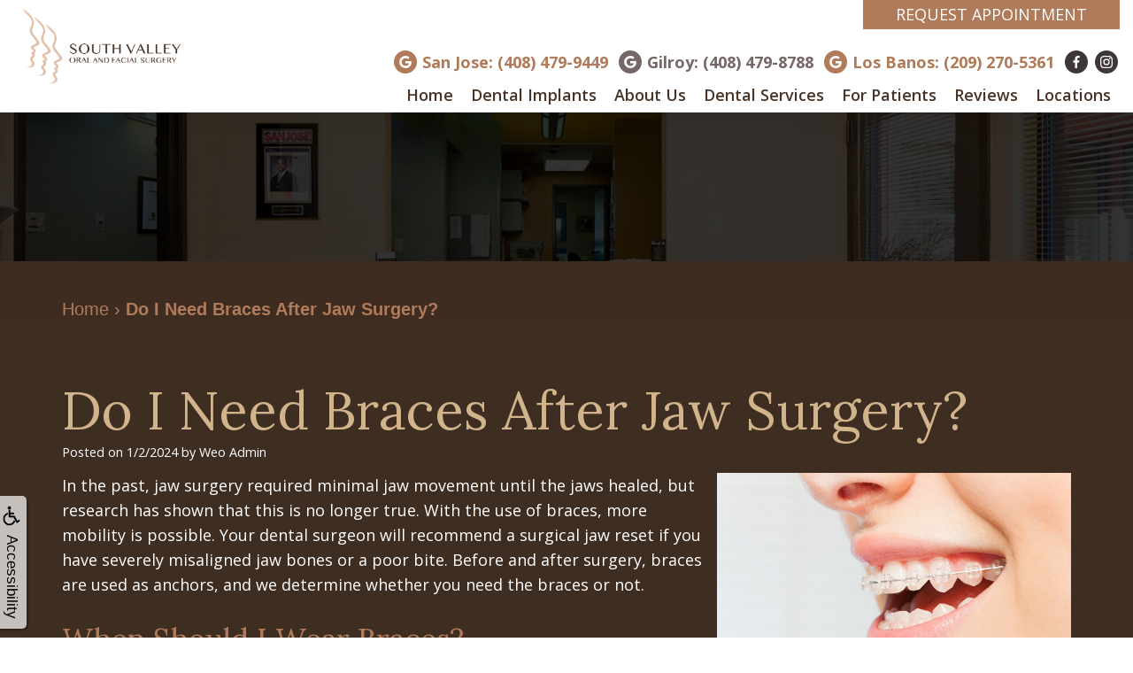

--- FILE ---
content_type: text/html
request_url: https://svofs.com/p/BLOG-109797-2024.1.2-Do-I-Need-Braces-After-Jaw-Surgery-p.asp
body_size: 54452
content:
<!DOCTYPE html>
<HTML>

<HEAD>
<TITLE>dental implants San Jose CA - Do I Need Braces After Jaw Surgery? | South Valley Oral and Facial Surgery</TITLE>
<!-- WEO WEBPAGE                                                                                        -->
<!-- //============================================================================================     -->
<!-- //Copyright (c) 2011-2026 WEO MEDIA (TouchPoint Communications LLC). All rights reserved. -->
<!-- //   UNAUTHORIZED USE IS STRICTLY PROHIBITED                                                       -->
<!-- //   FOR QUESTIONS AND APPROPRIATE LICENSING PLEASE CONTACT WEO MEDIA                              -->
<!-- //   www.weomedia.com | info@weomedia.com                                                          -->
<!-- //                                                                                                 -->
<!-- //   Some portions of code (modified and unmodified) have been included from public,               -->
<!-- //   or open source, sources. Included individual images, videos, documents,                       -->
<!-- //   scripts, embedded code, and referenced code files may have additional copyright               -->
<!-- //   holders and additional restrictions on licensing.                                             -->
<!-- //                                                                                                 -->
<!-- //	  ***** LIMITATION OF LIABILITY *****                                                           -->
<!-- //   THE SOFTWARE IS PROVIDED "AS IS", WITHOUT WARRANTY OF ANY KIND, EXPRESS OR IMPLIED,         -->
<!-- //   INCLUDING BUT NOT LIMITED TO THE WARRANTIES OF MERCHANTABILITY, FITNESS FOR A PARTICULAR      -->
<!-- //   PURPOSE AND NONINFRINGEMENT. IN NO EVENT SHALL THE AUTHORS OR COPYRIGHT HOLDERS BE            -->
<!-- //   LIABLE FOR ANY CLAIM, DAMAGES OR OTHER LIABILITY, WHETHER IN AN ACTION OF CONTRACT,           -->
<!-- //   TORT OR OTHERWISE, ARISING FROM, OUT OF OR IN CONNECTION WITH THE SOFTWARE OR THE USE         -->
<!-- //   OR OTHER DEALINGS IN THE SOFTWARE.                                                            -->
<!-- //   ***********************************                                                           -->
<!-- //============================================================================================     -->
<meta charset="UTF-8">
<meta name=viewport content="width=device-width, initial-scale=1">
<meta name="description" content="We believe your smile is a work of art; it deserves as much care and attention as any masterpiece. Give us a call in San Jose, Gilroy or Los Banos today!" >
<meta name="keywords" content="dental implants San Jose CA" >
<meta name="geo.region" content="US-CA" >
<meta name="geo.placename" content="San Jose, CA" >
<meta http-equiv="expires" content="-1" >
<meta name="revisit-after" content="7 day" >
<meta name="application-name" content="wspd" >
<script type="text/javascript" src="https://use.fontawesome.com/6310c3c023.js" ></script>
<script type="text/javascript" src="/tpn/docs/jquery-3.2.1.min.js" ></script>
<script type="text/javascript" src="https://stackpath.bootstrapcdn.com/bootstrap/3.4.1/js/bootstrap.min.js"  integrity="sha384-aJ21OjlMXNL5UyIl/XNwTMqvzeRMZH2w8c5cRVpzpU8Y5bApTppSuUkhZXN0VxHd" crossorigin="anonymous" ></script>
<link rel="stylesheet" href="https://stackpath.bootstrapcdn.com/bootstrap/3.4.1/css/bootstrap.min.css" integrity="sha384-HSMxcRTRxnN+Bdg0JdbxYKrThecOKuH5zCYotlSAcp1+c8xmyTe9GYg1l9a69psu" crossorigin="anonymous"><link rel="stylesheet" href="/tpn/docs/aos.css">


<SCRIPT src="/sys/weo-lib.js" type="text/javascript"></SCRIPT>





<link rel="stylesheet" type="text/css" href="/tpn/docs/bootstrap-tp.css">
<link rel="stylesheet" type="text/css" href="/tpn/docs/2022super.css">
<link rel="stylesheet" type="text/css" href="/webpage.css?vers=4-894-7907-20240806165420">
<link rel="stylesheet" type="text/css" href="//fonts.googleapis.com/css?family=Lora:400,700,400italic,700italic/|Open+Sans:300italic,400italic,600italic,700italic,800italic,400,300,600,700,800/">

<!-- Google Tag Manager -->
<script>(function(w,d,s,l,i){w[l]=w[l]||[];w[l].push({'gtm.start':new Date().getTime(),event:'gtm.js'});var f=d.getElementsByTagName(s)[0],j=d.createElement(s),dl=l!='dataLayer'?'&l='+l:'';j.async=true;j.src='https://www.googletagmanager.com/gtm.js?id='+i+dl;f.parentNode.insertBefore(j,f);})(window,document,'script','dataLayer','GTM-TGRN7QH');</script>
<!-- End Google Tag Manager -->
<link rel="shortcut icon" type="image/png" href="/tpn/c/C894/img/favicon.png" >
<link rel="canonical" href="https://svofs.com/p/BLOG-109797-2024.1.2-Do-I-Need-Braces-After-Jaw-Surgery-p.asp?fc=1">
</HEAD>
<BODY LEFTMARGIN="0" TOPMARGIN="0" CLASS="TPpagebody TPpage-18740">
<!-- Google Tag Manager (noscript) -->
<noscript><iframe src="https://www.googletagmanager.com/ns.html?id=GTM-TGRN7QH" height="0" width="0" style="display:none;visibility:hidden"></iframe></noscript>
<!-- End Google Tag Manager (noscript) -->

<div id="SA1"  data-ai=45861 ><script type="text/javascript" >function ZoomClick(zoomAmount){
var abt = document.getElementsByTagName("BODY")[0];	
	DebugLog('ZC: start');
	if(abt){	
		if( navigator.userAgent.indexOf("Firefox") != -1 ){
			DebugLog('ZC:FF['+zoomAmount+']');
			if(zoomAmount == 0){
				abt.style.transform = '';
				abt.style.transformOrigin = '0 0';
			}else{
				var ffsc = zoomAmount.slice(0, -1);
				ffsc = ffsc.slice(0,1) + '.' + ffsc.slice(1,ffsc.length);
				abt.style.transform = 'scale('+ffsc+')';
				abt.style.transformOrigin = '0 0';
			}
		}else{
			DebugLog('ZC:other['+zoomAmount+']');
			if(zoomAmount == 0){
				abt.style.zoom = '';
			}else{
				abt.style.zoom = zoomAmount;
			}
		}
	}
}</script><div style="position:fixed;z-index:10000;" class="TPadaBtn" ><a class="TPadaLink" href="/p/ARTICLE-45863-ADA-Accessibility-Information-p.asp"><img class="TPadaIcon" src="/tpn/gen/icn-ada-black.png" border="0" itemprop="image" alt="ADA Accessibility Information" title="ADA Accessibility Information"  width="20"  ><div class="TPadaText">Accessibility</div></a>
<br title="b11"><div class="TPzoomBtn" onclick="javascript:ZoomClick('200%')" style="font-size:1.5em">A</div><div class="TPzoomBtn" onclick="javascript:ZoomClick('150%')"style="font-size:1em">A</div>
<br title="b11"><div class="TPzoomBtn" onclick="javascript:ZoomClick(0)"style="font-size:0.6em">A</div></div><style type="text/css">.TPadaBtn{display: block !important; box-sizing:border-box; width: 60px; height:150px; top:40%; left: -30px; transition: left .5s ease; -webkit-transition: all .5s ease;background-color: rgba(255,255,255,.7); box-shadow:2px 2px 2px rgba(0,0,0,.25); padding: 10px 6px; text-align:center; border-radius: 0px 5px 5px 0px;  } .TPadaBtn:hover{left:0px; background-color:#fff;}.TPadaLink{width:24px; display:block; overflow:visible;position: absolute; right: 5px; font-family: arial,sanserif; font-size:17px; text-decoration:none;} a.TPadaLink:hover {opacity: .5;} a.TPadaLink:hover .TPadaIcon {width: 25px; margin-bottom: -5px;} .TPzoomBtn{font-weight: bold; font-family: arial,sanserif; cursor: pointer; display: inline-block; position: relative; left: -12px; top: 30px;border: 2px solid #000; border-radius: 15px; width: 20px; height: 20px; color: #000; padding: 0px; box-sizing: content-box; margin: 2px; text-align: center; line-height: 20px; background-color: #fff;}.TPzoomBtn:hover{border:2px solid #000;color:#000;}.TPzoomBtn:hover{border:2px solid #797979;color:#797979;}.TPadaText{display:block;-webkit-transform: rotate(90deg);  -moz-transform: rotate(90deg);  -ms-transform: rotate(90deg);<br title="b11">  -o-transform: rotate(90deg);  transform: rotate(90deg); position:relative; top: 10px;} a.TPadaLink .TPadaText{color: #000;}.TPseo-small{font-size: 66%;}</style></div>
<DIV class="TPBand TPtopBannerBand"><DIV class="TPbw TPBandCol TPtopBanner" ></DIV></DIV>
<DIV class="TPBand TPwebNavBand"><DIV class="TPbw TPBandCol TPwebNav" ><div id="SA3"  data-ai=150159 ><nav class="TPnavbar TPnavbar-default"><div class="TPnavbar-header"><div class="TPnavbar-brand"><a  href="/p/dental-implants-San-Jose-CA-Home-p17973.asp"  title="Home South Valley Oral and Facial Surgery San Jose, CA dental implants San Jose CA"  ><img class="TPimg-responsive" src="/tpn/c/C894/img/LGO-primary-c894.png" border="0" alt="South Valley Oral and Facial Surgery " title="South Valley Oral and Facial Surgery "  width="100%"  ></a> </div> </div><div class="TPpull-right TPtext-right"><a class="TPbtn TPbtn-default" href="/p/dental-implants-San-Jose-CA-Locations-p18744.asp"  title="Locations South Valley Oral and Facial Surgery San Jose, CA dental implants San Jose CA"  >Request Appointment</a>
<br title="b11"><a class="TPicon-color1" href="https://maps.app.goo.gl/SispUBVSydn4RtEZ9"  target="_blank"><svg id="TPsvg-icon-google" class="TPsvg" height="35" width="34.4" viewBox="0 0 34.4 35" fill="currentColor" xmlns="https://www.w3.org/2000/svg" aria-labelledby="TPsvg-icon-google-title" role="img"><title id="TPsvg-icon-google-title">Google social media icon</title><path d="M34.4 18c0 10-6.8 17-16.9 17a17.5 17.5 0 110-35 16.8 16.8 0 0111.7 4.6l-4.8 4.6c-6.2-6-17.8-1.5-17.8 8.3a11 11 0 0010.9 11c7 0 9.5-5 10-7.5h-10v-6H34a15.4 15.4 0 01.3 3z"/></svg></a> <a href="tel:(408) 479-9449" class="TPnav-phone TPstyle6">San Jose: (408) 479-9449</a> <a class="TPicon-color2" href="https://maps.app.goo.gl/XAJfNUo5iD4Rnn9m6"  target="_blank"><svg id="TPsvg-icon-google" class="TPsvg" height="35" width="34.4" viewBox="0 0 34.4 35" fill="currentColor" xmlns="https://www.w3.org/2000/svg" aria-labelledby="TPsvg-icon-google-title" role="img"><title id="TPsvg-icon-google-title">Google social media icon</title><path d="M34.4 18c0 10-6.8 17-16.9 17a17.5 17.5 0 110-35 16.8 16.8 0 0111.7 4.6l-4.8 4.6c-6.2-6-17.8-1.5-17.8 8.3a11 11 0 0010.9 11c7 0 9.5-5 10-7.5h-10v-6H34a15.4 15.4 0 01.3 3z"/></svg></a> <a href="tel:(408) 479-8788" class="TPnav-phone">Gilroy: (408) 479-8788</a> <a class="TPicon-color1" href="https://maps.app.goo.gl/tU6a51p37EZ5GST6A"  target="_blank"><svg id="TPsvg-icon-google" class="TPsvg" height="35" width="34.4" viewBox="0 0 34.4 35" fill="currentColor" xmlns="https://www.w3.org/2000/svg" aria-labelledby="TPsvg-icon-google-title" role="img"><title id="TPsvg-icon-google-title">Google social media icon</title><path d="M34.4 18c0 10-6.8 17-16.9 17a17.5 17.5 0 110-35 16.8 16.8 0 0111.7 4.6l-4.8 4.6c-6.2-6-17.8-1.5-17.8 8.3a11 11 0 0010.9 11c7 0 9.5-5 10-7.5h-10v-6H34a15.4 15.4 0 01.3 3z"/></svg></a> <a href="tel:(209) 270-5361" class="TPnav-phone TPstyle6">Los Banos: (209) 270-5361</a> <a class="TPsm" href="https://www.facebook.com/southvalleyoralfacialsurgery/"  target="_blank"><svg id="TPsvg-icon-facebook" class="TPsvg" height="35" width="18" viewBox="0 0 18 35" fill="currentColor" xmlns="https://www.w3.org/2000/svg" aria-labelledby="TPsvg-icon-facebook-title" role="img"><title id="TPsvg-icon-facebook-title">Facebook social media icon</title><path d="M5.2 35V19.4H0V13h5.3V8.2C5.3 3 8.5 0 13.3 0a42.3 42.3 0 0 1 4.8.3v5.5h-3.3c-2.6 0-3.1 1.2-3.1 3v4.3h5.8l-.8 6.2h-5V35"/></svg></a>
<a class="TPsm" href="https://www.instagram.com/southvalleyofs/"  target="_blank"><svg id="TPsvg-icon-instagram" class="TPsvg" height="35" width="35" viewBox="0 0 35 35" fill="currentColor" xmlns="https://www.w3.org/2000/svg" aria-labelledby="TPsvg-icon-instagram-title" role="img"><title id="TPsvg-icon-instagram-title">Instagram social media icon</title><path d="M17.5 8.5a9 9 0 1 0 9 9 9 9 0 0 0-9-9Zm0 14.8a5.8 5.8 0 1 1 5.8-5.8 5.8 5.8 0 0 1-5.8 5.8ZM28.9 8.2A2.1 2.1 0 1 1 27 6a2 2 0 0 1 2 2Zm6 2.1C34.7 7.5 34 5 32 3S27.5.3 24.7 0 13.2 0 10.3.1 5 1 2.9 3 .3 7.5.1 10.3 0 21.8.1 24.7 1 30 3 32.1s4.6 2.7 7.4 2.8 11.5.2 14.4 0 5.3-.8 7.3-2.8 2.7-4.6 2.9-7.4.1-11.5 0-14.4ZM31 27.8a6 6 0 0 1-3.3 3.4c-2.3.9-7.8.7-10.3.7s-8 .2-10.3-.7a6 6 0 0 1-3.3-3.3c-1-2.3-.7-7.8-.7-10.4s-.3-8 .7-10.3A6 6 0 0 1 7.2 4c2.3-1 7.8-.7 10.3-.7s8-.2 10.3.7a6 6 0 0 1 3.3 3.3c1 2.3.7 7.7.7 10.3s.3 8-.7 10.3Z"/></svg></a> </div><UL id="NB7"><li id="NVID1" ><a class="TPnav" href="/p/dental-implants-San-Jose-CA-Home-p17973.asp"  title="Home South Valley Oral and Facial Surgery San Jose, CA dental implants San Jose CA"  >Home</a>
</li><li id="NVID2" ><a class="TPnav" href="/p/oral-surgeon-San-Jose-CA-Dental-Implants-p19012.asp"  title="Dental Implants South Valley Oral and Facial Surgery San Jose, CA oral surgeon San Jose CA"  >Dental Implants</a>
<UL id="NVID2sb" ><li id="NVID2sbi1"><a class="TPnav" href="/p/oral-surgeon-San-Jose-CA-All-on-4-p19010.asp"  title="All on 4 South Valley Oral and Facial Surgery San Jose, CA oral surgeon San Jose CA"  >All on 4</a>
</li><li id="NVID2sbi2"><a class="TPnav" href="/p/oral-surgeon-San-Jose-CA-Dental-Implant-Surgery-p19038.asp"  title="Dental Implant Surgery South Valley Oral and Facial Surgery San Jose, CA oral surgeon San Jose CA"  >Dental Implant Surgery</a>
</li><li id="NVID2sbi3"><a class="TPnav" href="/p/dental-implants-San-Jose-CA-Trefoil-trade-p26952.asp"  title="Trefoil (tm) South Valley Oral and Facial Surgery San Jose, CA dental implants San Jose CA"  >Trefoil&trade;</a>
</li><li id="NVID2sbi4"><a class="TPnav" href="/p/dental-implants-San-Jose-CA-Single-Multiple-Dental-Implants-p64495.asp"  title="Single  Multiple Dental Implants South Valley Oral and Facial Surgery San Jose, CA dental implants San Jose CA"  >Single &#38; Multiple Dental Implants</a>
</li><li id="NVID2sbi5"><a class="TPnav" href="/p/dental-implants-San-Jose-CA-How-Long-Does-the-Allon4-Treatment-Concept-Last-p61618.asp"  title="How Long Does the Allon4 Treatment Concept Last South Valley Oral and Facial Surgery San Jose, CA dental implants San Jose CA"  >How Long Does the All&#8208;on&#8208;4 Treatment Concept Last&#63;</a>
</li><li id="NVID2sbi6"><a class="TPnav" href="/p/dental-implants-San-Jose-CA-Bone-Grafting-p19020.asp"  title="Bone Grafting South Valley Oral and Facial Surgery San Jose, CA dental implants San Jose CA"  >Bone Grafting</a>
</li><li id="NVID2sbi7"><a class="TPnav" href="/p/oral-surgeon-San-Jose-CA-What-are-Dental-Implants-p19013.asp"  title="What are Dental Implants South Valley Oral and Facial Surgery San Jose, CA oral surgeon San Jose CA"  >What are Dental Implants&#63;</a>
</li><li id="NVID2sbi8"><a class="TPnav" href="/p/oral-surgeon-San-Jose-CA-Are-Dental-Implants-Really-Better-p19014.asp"  title="Are Dental Implants Really Better South Valley Oral and Facial Surgery San Jose, CA oral surgeon San Jose CA"  >Are Dental Implants Really Better&#63;</a>
</li><li id="NVID2sbi9"><a class="TPnav" href="/p/oral-surgeon-San-Jose-CA-The-History-of-Dental-Implants-p19016.asp"  title="The History of Dental Implants South Valley Oral and Facial Surgery San Jose, CA oral surgeon San Jose CA"  >The History of Dental Implants</a>
</li><li id="NVID2sbi10"><a class="TPnav" href="/p/dental-implants-San-Jose-CA-Teeth-In-A-Day-p65639.asp"  title="Teeth In A Day South Valley Oral and Facial Surgery San Jose, CA dental implants San Jose CA"  >Teeth In A Day</a>
</li><li id="NVID2sbi11"><a class="TPnav" href="/p/dental-implants-San-Jose-CA-All-on-6-p65958.asp"  title="All on 6 South Valley Oral and Facial Surgery San Jose, CA dental implants San Jose CA"  >All on 6</a>
</li><li id="NVID2sbi12"><a class="TPnav" href="/p/oral-surgeon-San-Jose-CA-Zygomatic-Implants-p65959.asp"  title="Zygomatic Implants South Valley Oral and Facial Surgery San Jose, CA oral surgeon San Jose CA"  >Zygomatic Implants</a>
</li><li id="NVID2sbi13"><a class="TPnav" href="/p/oral-surgeon-San-Jose-CA-Full-Mouth-Implants-p67128.asp"  title="Full Mouth Implants South Valley Oral and Facial Surgery San Jose, CA oral surgeon San Jose CA"  >Full Mouth Implants</a>
</li></UL></li><li id="NVID3" ><a class="TPnav" href="/p/dental-implants-San-Jose-CA-About-Us-p18740.asp"  title="About Us South Valley Oral and Facial Surgery San Jose, CA dental implants San Jose CA"  >About Us</a>
<UL id="NVID3sb" ><li id="NVID3sbi1"><a class="TPnav" href="/p/dental-implants-San-Jose-CA-Joseph-McMurray-DMD-MBA-p18745.asp"  title="Joseph McMurray DMD, MBA South Valley Oral and Facial Surgery San Jose, CA dental implants San Jose CA"  >Joseph McMurray DMD, MBA</a>
</li><li id="NVID3sbi2"><a class="TPnav" href="/p/dental-implants-San-Jose-CA-Arian-Chehrehsa-DDS-p27453.asp"  title="Arian Chehrehsa DDS South Valley Oral and Facial Surgery San Jose, CA dental implants San Jose CA"  >Arian Chehrehsa DDS</a>
</li><li id="NVID3sbi3"><a class="TPnav" href="/p/dental-implants-San-Jose-CA-Charitable-Missions-p37558.asp"  title="Charitable Missions South Valley Oral and Facial Surgery San Jose, CA dental implants San Jose CA"  >Charitable Missions</a>
</li><li id="NVID3sbi4"><a class="TPnav" href="/p/dental-implants-San-Jose-CA-Meet-the-Team-p19004.asp"  title="Meet the Team South Valley Oral and Facial Surgery San Jose, CA dental implants San Jose CA"  >Meet the Team</a>
</li><li id="NVID3sbi5"><a class="TPnav" href="/p/dental-implants-San-Jose-CA-Tour-the-Office-p19005.asp"  title="Tour the Office South Valley Oral and Facial Surgery San Jose, CA dental implants San Jose CA"  >Tour the Office</a>
</li><li id="NVID3sbi6"><a class="TPnav" href="/p/dental-implants-San-Jose-CA-Dental-Technology-p19006.asp"  title="Dental Technology South Valley Oral and Facial Surgery San Jose, CA dental implants San Jose CA"  >Dental Technology</a>
</li><li id="NVID3sbi7"><a class="TPnav" href="/p/dental-implants-San-Jose-CA-Mission-p19009.asp"  title="Mission South Valley Oral and Facial Surgery San Jose, CA dental implants San Jose CA"  >Mission</a>
</li><li id="NVID3sbi8"><a class="TPnav" href="/p/dental-implants-San-Jose-CA-Dental-Videos-p25438.asp"  title="Dental Videos South Valley Oral and Facial Surgery San Jose, CA dental implants San Jose CA"  >Dental Videos</a>
</li><li id="NVID3sbi9"><a class="TPnav" href="/p/oral-surgeon-San-Jose-CA-We-Accept-MediCare-p67551.asp"  title="We Accept MediCare South Valley Oral and Facial Surgery San Jose, CA oral surgeon San Jose CA"  >We Accept MediCare</a>
</li></UL></li><li id="NVID4" ><a class="TPnav" href="/p/dental-implants-San-Jose-CA-Dental-Services-p18746.asp"  title="Dental Services South Valley Oral and Facial Surgery San Jose, CA dental implants San Jose CA"  >Dental Services</a>
<UL id="NVID4sb" ><li id="NVID4sbi1"><a class="TPnav" href="/p/dental-implants-San-Jose-CA-General-Anesthesia-Sedation-p19011.asp"  title="General Anesthesia Sedation South Valley Oral and Facial Surgery San Jose, CA dental implants San Jose CA"  >General Anesthesia Sedation</a>
</li><li id="NVID4sbi2"><a class="TPnav" href="/p/dental-implants-San-Jose-CA-Orthognathic-Jaw-Surgery-p19017.asp"  title="Orthognathic Jaw Surgery South Valley Oral and Facial Surgery San Jose, CA dental implants San Jose CA"  >Orthognathic Jaw Surgery</a>
</li><li id="NVID4sbi3"><a class="TPnav" href="/p/dental-implants-San-Jose-CA-Oral-Pathology-p19023.asp"  title="Oral Pathology South Valley Oral and Facial Surgery San Jose, CA dental implants San Jose CA"  >Oral Pathology</a>
</li><li id="NVID4sbi4"><a class="TPnav" href="/p/dental-implants-San-Jose-CA-Facial-Trauma-p19024.asp"  title="Facial Trauma South Valley Oral and Facial Surgery San Jose, CA dental implants San Jose CA"  >Facial Trauma</a>
</li><li id="NVID4sbi5"><a class="TPnav" href="/p/dental-implants-San-Jose-CA-Sleep-Apnea-p19025.asp"  title="Sleep Apnea South Valley Oral and Facial Surgery San Jose, CA dental implants San Jose CA"  >Sleep Apnea</a>
</li><li id="NVID4sbi6"><a class="TPnav" href="/p/dental-implants-San-Jose-CA-Tooth-Extraction-p19026.asp"  title="Tooth Extraction South Valley Oral and Facial Surgery San Jose, CA dental implants San Jose CA"  >Tooth Extraction</a>
</li><li id="NVID4sbi7"><a class="TPnav" href="/p/dental-implants-San-Jose-CA-Dentoalveolar-Surgery-p20977.asp"  title="Dentoalveolar Surgery South Valley Oral and Facial Surgery San Jose, CA dental implants San Jose CA"  >Dentoalveolar Surgery</a>
</li><li id="NVID4sbi8"><a class="TPnav" href="/p/dental-implants-San-Jose-CA-Cosmetic-Dentistry-p19763.asp"  title="Cosmetic Dentistry South Valley Oral and Facial Surgery San Jose, CA dental implants San Jose CA"  >Cosmetic Dentistry</a>
</li><li id="NVID4sbi9"><a class="TPnav" href="/p/dental-implants-San-Jose-CA-Multiple-Teeth-Extraction-p19040.asp"  title="Multiple Teeth Extraction South Valley Oral and Facial Surgery San Jose, CA dental implants San Jose CA"  >Multiple Teeth Extraction</a>
</li><li id="NVID4sbi10"><a class="TPnav" href="/p/dental-implants-San-Jose-CA-Wisdom-Teeth-Removal-p19041.asp"  title="Wisdom Teeth Removal South Valley Oral and Facial Surgery San Jose, CA dental implants San Jose CA"  >Wisdom Teeth Removal</a>
</li><li id="NVID4sbi11"><a class="TPnav" href="/p/dental-implants-San-Jose-CA-Impacted-Canines-p19035.asp"  title="Impacted Canines South Valley Oral and Facial Surgery San Jose, CA dental implants San Jose CA"  >Impacted Canines</a>
</li></UL></li><li id="NVID5" ><a class="TPnav" href="/p/dental-implants-San-Jose-CA-For-Patients-p19044.asp"  title="For Patients South Valley Oral and Facial Surgery San Jose, CA dental implants San Jose CA"  >For Patients</a>
<UL id="NVID5sb" ><li id="NVID5sbi1"><a class="TPnav-flex-child" href="https://mysecurepractice.com/Truform/b91dc037-b8bd-4e96-884a-4ddf56632c94/Submission/Create"  target="_blank">New Patient Forms</a>
</li><li id="NVID5sbi2"><a class="TPnav" href="/p/dental-implants-San-Jose-CA-Video-Education-Library-p19032.asp"  title="Video Education Library South Valley Oral and Facial Surgery San Jose, CA dental implants San Jose CA"  >Video Education Library</a>
</li><li id="NVID5sbi3"><a class="TPnav" href="/p/dental-implants-San-Jose-CA-Insurance-Financial-Info-p19033.asp"  title="Insurance  Financial Info South Valley Oral and Facial Surgery San Jose, CA dental implants San Jose CA"  >Insurance &#38; Financial Info</a>
</li><li id="NVID5sbi4"><a class="TPnav" href="/p/dental-implants-San-Jose-CA-Schedule-at-San-Jose-Office-p19034.asp"  title="Schedule at San Jose Office South Valley Oral and Facial Surgery San Jose, CA dental implants San Jose CA"  >Schedule at San Jose Office</a>
</li><li id="NVID5sbi5"><a class="TPnav" href="/p/dental-implants-San-Jose-CA-Schedule-at-Gilroy-Office-p19118.asp"  title="Schedule at Gilroy Office South Valley Oral and Facial Surgery San Jose, CA dental implants San Jose CA"  >Schedule at Gilroy Office</a>
</li><li id="NVID5sbi6"><a class="TPnav" href="/p/dental-implants-San-Jose-CA-Schedule-at-Los-Banos-Office-p40682.asp"  title="Schedule at Los Banos Office South Valley Oral and Facial Surgery San Jose, CA dental implants San Jose CA"  >Schedule at Los Banos Office</a>
</li><li id="NVID5sbi7"><a class="TPnav" href="/p/dental-implants-San-Jose-CA-Dental-Blog-p20248.asp"  title="Dental Blog South Valley Oral and Facial Surgery San Jose, CA dental implants San Jose CA"  >Dental Blog</a>
</li><li id="NVID5sbi8"><a class="TPnav" href="/p/dental-implants-San-Jose-CA-Patient-Registration-p28494.asp"  title="Patient Registration South Valley Oral and Facial Surgery San Jose, CA dental implants San Jose CA"  >Patient Registration</a>
</li></UL></li><li id="NVID6" ><a class="TPnav" href="/p/dental-implants-San-Jose-CA-Reviews-p18742.asp"  title="Reviews South Valley Oral and Facial Surgery San Jose, CA dental implants San Jose CA"  >Reviews</a>
</li><li id="NVID7" ><a class="TPnav" href="/p/dental-implants-San-Jose-CA-Locations-p18744.asp"  title="Locations South Valley Oral and Facial Surgery San Jose, CA dental implants San Jose CA"  >Locations</a>
<UL id="NVID7sb" ><li id="NVID7sbi1"><a class="TPnav" href="/p/dental-implants-San-Jose-CA-Gilroy-Office-p48570.asp"  title="Gilroy Office South Valley Oral and Facial Surgery San Jose, CA dental implants San Jose CA"  >Gilroy Office</a>
</li><li id="NVID7sbi2"><a class="TPnav" href="/p/dental-implants-San-Jose-CA-San-Jose-Office-p48571.asp"  title="San Jose Office South Valley Oral and Facial Surgery San Jose, CA dental implants San Jose CA"  >San Jose Office</a>
</li><li id="NVID7sbi3"><a class="TPnav" href="/p/dental-implants-San-Jose-CA-Los-Banos-Office-p48572.asp"  title="Los Banos Office South Valley Oral and Facial Surgery San Jose, CA dental implants San Jose CA"  >Los Banos Office</a>
</li></UL></li></UL></nav><div class="TPnavbar-brand-alt TPpull-left"><a  href="/p/dental-implants-San-Jose-CA-Home-p17973.asp"  title="Home South Valley Oral and Facial Surgery San Jose, CA dental implants San Jose CA"  ><img class="TPimg-responsive" src="/tpn/c/C894/img/LGO-primary-c894.png" border="0" alt="South Valley Oral and Facial Surgery " title="South Valley Oral and Facial Surgery "  width="100%"  ></a> </div><div class="TPmobile-phone TPpull-right"><a class="TPicon-color1 TPhidden-xs" href="https://maps.app.goo.gl/SispUBVSydn4RtEZ9"  target="_blank"><svg id="TPsvg-icon-google" class="TPsvg" height="35" width="34.4" viewBox="0 0 34.4 35" fill="currentColor" xmlns="https://www.w3.org/2000/svg" aria-labelledby="TPsvg-icon-google-title" role="img"><title id="TPsvg-icon-google-title">Google social media icon</title><path d="M34.4 18c0 10-6.8 17-16.9 17a17.5 17.5 0 110-35 16.8 16.8 0 0111.7 4.6l-4.8 4.6c-6.2-6-17.8-1.5-17.8 8.3a11 11 0 0010.9 11c7 0 9.5-5 10-7.5h-10v-6H34a15.4 15.4 0 01.3 3z"/></svg></a> <a href="tel:(408) 479-9449" class="TPnav-phone TPstyle6"><span class="TPhidden-xs TPhidden-sm">San Jose: (408) 479-9449 </span><span class="TPhidden-md TPhidden-lg"><svg id="TPsvg-icon-phone" version="1.1" xmlns="https://www.w3.org/2000/svg" class="TPsvg" style="fill:currentColor;" width="15px" height="15px" viewBox="0 0 512 512" aria-labelledby="TPsvg-icon-phone-title" aria-describedby="TPsvg-icon-phone-description" role="img"><title id="TPsvg-icon-phone-title">Phone icon</title> <desc id="TPsvg-icon-phone-description">Simplistic phone handset without a cord</desc><path d="M352 320c-32 32-32 64-64 64s-64-32-96-64-64-64-64-96 32-32 64-64-64-128-96-128-96 96-96 96c0 64 65.75 193.75 128 256s192 128 256 128c0 0 96-64 96-96s-96-128-128-96z"></path> </svg> San Jose</span></a> <br class="TPvisible-xs"><a class="TPicon-color2 TPhidden-xs" href="https://maps.app.goo.gl/XAJfNUo5iD4Rnn9m6"  target="_blank"><svg id="TPsvg-icon-google" class="TPsvg" height="35" width="34.4" viewBox="0 0 34.4 35" fill="currentColor" xmlns="https://www.w3.org/2000/svg" aria-labelledby="TPsvg-icon-google-title" role="img"><title id="TPsvg-icon-google-title">Google social media icon</title><path d="M34.4 18c0 10-6.8 17-16.9 17a17.5 17.5 0 110-35 16.8 16.8 0 0111.7 4.6l-4.8 4.6c-6.2-6-17.8-1.5-17.8 8.3a11 11 0 0010.9 11c7 0 9.5-5 10-7.5h-10v-6H34a15.4 15.4 0 01.3 3z"/></svg></a> <a href="tel:(408) 479-8788" class="TPnav-phone"><span class="TPhidden-sm TPhidden-xs">Gilroy: (408) 479-8788 </span><span class="TPhidden-md TPhidden-lg"><svg id="TPsvg-icon-phone" version="1.1" xmlns="https://www.w3.org/2000/svg" class="TPsvg" style="fill:currentColor;" width="15px" height="15px" viewBox="0 0 512 512" aria-labelledby="TPsvg-icon-phone-title" aria-describedby="TPsvg-icon-phone-description" role="img"><title id="TPsvg-icon-phone-title">Phone icon</title> <desc id="TPsvg-icon-phone-description">Simplistic phone handset without a cord</desc><path d="M352 320c-32 32-32 64-64 64s-64-32-96-64-64-64-64-96 32-32 64-64-64-128-96-128-96 96-96 96c0 64 65.75 193.75 128 256s192 128 256 128c0 0 96-64 96-96s-96-128-128-96z"></path> </svg> Gilroy</span></a> <br class="TPvisible-xs"><a class="TPicon-color1 TPhidden-xs" href="https://maps.app.goo.gl/tU6a51p37EZ5GST6A"  target="_blank"><svg id="TPsvg-icon-google" class="TPsvg" height="35" width="34.4" viewBox="0 0 34.4 35" fill="currentColor" xmlns="https://www.w3.org/2000/svg" aria-labelledby="TPsvg-icon-google-title" role="img"><title id="TPsvg-icon-google-title">Google social media icon</title><path d="M34.4 18c0 10-6.8 17-16.9 17a17.5 17.5 0 110-35 16.8 16.8 0 0111.7 4.6l-4.8 4.6c-6.2-6-17.8-1.5-17.8 8.3a11 11 0 0010.9 11c7 0 9.5-5 10-7.5h-10v-6H34a15.4 15.4 0 01.3 3z"/></svg></a> <a href="tel:(209) 270-5361" class="TPnav-phone TPstyle6"><span class="TPhidden-sm TPhidden-xs">Los Banos: (209) 270-5361 </span><span class="TPhidden-md TPhidden-lg"><svg id="TPsvg-icon-phone" version="1.1" xmlns="https://www.w3.org/2000/svg" class="TPsvg" style="fill:currentColor;" width="15px" height="15px" viewBox="0 0 512 512" aria-labelledby="TPsvg-icon-phone-title" aria-describedby="TPsvg-icon-phone-description" role="img"><title id="TPsvg-icon-phone-title">Phone icon</title> <desc id="TPsvg-icon-phone-description">Simplistic phone handset without a cord</desc><path d="M352 320c-32 32-32 64-64 64s-64-32-96-64-64-64-64-96 32-32 64-64-64-128-96-128-96 96-96 96c0 64 65.75 193.75 128 256s192 128 256 128c0 0 96-64 96-96s-96-128-128-96z"></path> </svg> Los Banos</span></a>
</div><div class="TPnavbar-mobile TProw"><div id="MenuDiv1Click" class="TPmb TPmb1Btn TPmenuBtn" onclick="javascript:AnimateDivUpDownEx('MenuDiv1',0,0,0,500);stopBubbles(event);"><div class="TPpull-right"><span class="icon-bar"></span><span class="icon-bar"></span><span class="icon-bar"></span></div></div><div id="MenuDiv1" style="left:0;top:0;width:1px;height:0;padding:0;overflow:hidden;"  onclick="javascript:AnimateDivUpDownEx('MenuDiv1',0,0,0,500);" ><div id="MenuDiv1Child" class="TPmb TPmb1Box TPmenuBox"><UL id="NB1" class="TPmb TPmb1List TPmenuList"><li id="NVID1" ><a class="TPmb TPmb1Link TPmenuLink" href="/p/dental-implants-San-Jose-CA-Home-p17973.asp"  title="Home South Valley Oral and Facial Surgery San Jose, CA dental implants San Jose CA"  >Home</a>
</li><li id="NVID2" ><a class="TPmb TPmb1Link TPmenuLink" href="/p/oral-surgeon-San-Jose-CA-Dental-Implants-p19012.asp"  title="Dental Implants South Valley Oral and Facial Surgery San Jose, CA oral surgeon San Jose CA"  >Dental Implants</a>
<div id="TPsbm-1Click" class="TPmbSub TPmbSubBtn TPmb1SubBtn TPmenuSubBtn" onclick="javascript:AnimateDivUpDownEx('TPsbm-1',0,0,0,500);stopBubbles(event);">&nbsp;</div><div id="TPsbm-1" style="left:0;top:0;width:1px;height:0;padding:0;overflow:hidden;"  onclick="javascript:AnimateDivUpDownEx('TPsbm-1',0,0,0,500);" ><div id="TPsbm-1Child" class="TPmbSub TPmb1SubBox TPmenuSubBox"><UL id="NB2" class="TPmbSub TPmb1SubList TPmenuSubList"><li id="NVID1" ><a class="TPmbSub TPmb1SubLink TPmenuSubLink" href="/p/oral-surgeon-San-Jose-CA-All-on-4-p19010.asp"  title="All on 4 South Valley Oral and Facial Surgery San Jose, CA oral surgeon San Jose CA"  >All on 4</a>
</li><li id="NVID2" ><a class="TPmbSub TPmb1SubLink TPmenuSubLink" href="/p/oral-surgeon-San-Jose-CA-Dental-Implant-Surgery-p19038.asp"  title="Dental Implant Surgery South Valley Oral and Facial Surgery San Jose, CA oral surgeon San Jose CA"  >Dental Implant Surgery</a>
</li><li id="NVID3" ><a class="TPmbSub TPmb1SubLink TPmenuSubLink" href="/p/dental-implants-San-Jose-CA-Trefoil-trade-p26952.asp"  title="Trefoil (tm) South Valley Oral and Facial Surgery San Jose, CA dental implants San Jose CA"  >Trefoil&trade;</a>
</li><li id="NVID4" ><a class="TPmbSub TPmb1SubLink TPmenuSubLink" href="/p/dental-implants-San-Jose-CA-Single-Multiple-Dental-Implants-p64495.asp"  title="Single  Multiple Dental Implants South Valley Oral and Facial Surgery San Jose, CA dental implants San Jose CA"  >Single &#38; Multiple Dental Implants</a>
</li><li id="NVID5" ><a class="TPmbSub TPmb1SubLink TPmenuSubLink" href="/p/dental-implants-San-Jose-CA-How-Long-Does-the-Allon4-Treatment-Concept-Last-p61618.asp"  title="How Long Does the Allon4 Treatment Concept Last South Valley Oral and Facial Surgery San Jose, CA dental implants San Jose CA"  >How Long Does the All&#8208;on&#8208;4 Treatment Concept Last&#63;</a>
</li><li id="NVID6" ><a class="TPmbSub TPmb1SubLink TPmenuSubLink" href="/p/dental-implants-San-Jose-CA-Bone-Grafting-p19020.asp"  title="Bone Grafting South Valley Oral and Facial Surgery San Jose, CA dental implants San Jose CA"  >Bone Grafting</a>
</li><li id="NVID7" ><a class="TPmbSub TPmb1SubLink TPmenuSubLink" href="/p/oral-surgeon-San-Jose-CA-What-are-Dental-Implants-p19013.asp"  title="What are Dental Implants South Valley Oral and Facial Surgery San Jose, CA oral surgeon San Jose CA"  >What are Dental Implants&#63;</a>
</li><li id="NVID8" ><a class="TPmbSub TPmb1SubLink TPmenuSubLink" href="/p/oral-surgeon-San-Jose-CA-Are-Dental-Implants-Really-Better-p19014.asp"  title="Are Dental Implants Really Better South Valley Oral and Facial Surgery San Jose, CA oral surgeon San Jose CA"  >Are Dental Implants Really Better&#63;</a>
</li><li id="NVID9" ><a class="TPmbSub TPmb1SubLink TPmenuSubLink" href="/p/oral-surgeon-San-Jose-CA-The-History-of-Dental-Implants-p19016.asp"  title="The History of Dental Implants South Valley Oral and Facial Surgery San Jose, CA oral surgeon San Jose CA"  >The History of Dental Implants</a>
</li><li id="NVID10" ><a class="TPmbSub TPmb1SubLink TPmenuSubLink" href="/p/dental-implants-San-Jose-CA-Teeth-In-A-Day-p65639.asp"  title="Teeth In A Day South Valley Oral and Facial Surgery San Jose, CA dental implants San Jose CA"  >Teeth In A Day</a>
</li><li id="NVID11" ><a class="TPmbSub TPmb1SubLink TPmenuSubLink" href="/p/dental-implants-San-Jose-CA-All-on-6-p65958.asp"  title="All on 6 South Valley Oral and Facial Surgery San Jose, CA dental implants San Jose CA"  >All on 6</a>
</li><li id="NVID12" ><a class="TPmbSub TPmb1SubLink TPmenuSubLink" href="/p/oral-surgeon-San-Jose-CA-Zygomatic-Implants-p65959.asp"  title="Zygomatic Implants South Valley Oral and Facial Surgery San Jose, CA oral surgeon San Jose CA"  >Zygomatic Implants</a>
</li><li id="NVID13" ><a class="TPmbSub TPmb1SubLink TPmenuSubLink" href="/p/oral-surgeon-San-Jose-CA-Full-Mouth-Implants-p67128.asp"  title="Full Mouth Implants South Valley Oral and Facial Surgery San Jose, CA oral surgeon San Jose CA"  >Full Mouth Implants</a>
</li></UL></div></div>
</li><li id="NVID3" ><a class="TPmb TPmb1Link TPmenuLink" href="/p/dental-implants-San-Jose-CA-About-Us-p18740.asp"  title="About Us South Valley Oral and Facial Surgery San Jose, CA dental implants San Jose CA"  >About Us</a>
<div id="TPsbm-2Click" class="TPmbSub TPmbSubBtn TPmb1SubBtn TPmenuSubBtn" onclick="javascript:AnimateDivUpDownEx('TPsbm-2',0,0,0,500);stopBubbles(event);">&nbsp;</div><div id="TPsbm-2" style="left:0;top:0;width:1px;height:0;padding:0;overflow:hidden;"  onclick="javascript:AnimateDivUpDownEx('TPsbm-2',0,0,0,500);" ><div id="TPsbm-2Child" class="TPmbSub TPmb1SubBox TPmenuSubBox"><UL id="NB3" class="TPmbSub TPmb1SubList TPmenuSubList"><li id="NVID1" ><a class="TPmbSub TPmb1SubLink TPmenuSubLink" href="/p/dental-implants-San-Jose-CA-Joseph-McMurray-DMD-MBA-p18745.asp"  title="Joseph McMurray DMD, MBA South Valley Oral and Facial Surgery San Jose, CA dental implants San Jose CA"  >Joseph McMurray DMD, MBA</a>
</li><li id="NVID2" ><a class="TPmbSub TPmb1SubLink TPmenuSubLink" href="/p/dental-implants-San-Jose-CA-Arian-Chehrehsa-DDS-p27453.asp"  title="Arian Chehrehsa DDS South Valley Oral and Facial Surgery San Jose, CA dental implants San Jose CA"  >Arian Chehrehsa DDS</a>
</li><li id="NVID3" ><a class="TPmbSub TPmb1SubLink TPmenuSubLink" href="/p/dental-implants-San-Jose-CA-Charitable-Missions-p37558.asp"  title="Charitable Missions South Valley Oral and Facial Surgery San Jose, CA dental implants San Jose CA"  >Charitable Missions</a>
</li><li id="NVID4" ><a class="TPmbSub TPmb1SubLink TPmenuSubLink" href="/p/dental-implants-San-Jose-CA-Meet-the-Team-p19004.asp"  title="Meet the Team South Valley Oral and Facial Surgery San Jose, CA dental implants San Jose CA"  >Meet the Team</a>
</li><li id="NVID5" ><a class="TPmbSub TPmb1SubLink TPmenuSubLink" href="/p/dental-implants-San-Jose-CA-Tour-the-Office-p19005.asp"  title="Tour the Office South Valley Oral and Facial Surgery San Jose, CA dental implants San Jose CA"  >Tour the Office</a>
</li><li id="NVID6" ><a class="TPmbSub TPmb1SubLink TPmenuSubLink" href="/p/dental-implants-San-Jose-CA-Dental-Technology-p19006.asp"  title="Dental Technology South Valley Oral and Facial Surgery San Jose, CA dental implants San Jose CA"  >Dental Technology</a>
</li><li id="NVID7" ><a class="TPmbSub TPmb1SubLink TPmenuSubLink" href="/p/dental-implants-San-Jose-CA-Mission-p19009.asp"  title="Mission South Valley Oral and Facial Surgery San Jose, CA dental implants San Jose CA"  >Mission</a>
</li><li id="NVID8" ><a class="TPmbSub TPmb1SubLink TPmenuSubLink" href="/p/dental-implants-San-Jose-CA-Dental-Videos-p25438.asp"  title="Dental Videos South Valley Oral and Facial Surgery San Jose, CA dental implants San Jose CA"  >Dental Videos</a>
</li><li id="NVID9" ><a class="TPmbSub TPmb1SubLink TPmenuSubLink" href="/p/oral-surgeon-San-Jose-CA-We-Accept-MediCare-p67551.asp"  title="We Accept MediCare South Valley Oral and Facial Surgery San Jose, CA oral surgeon San Jose CA"  >We Accept MediCare</a>
</li></UL></div></div>
</li><li id="NVID4" ><a class="TPmb TPmb1Link TPmenuLink" href="/p/dental-implants-San-Jose-CA-Dental-Services-p18746.asp"  title="Dental Services South Valley Oral and Facial Surgery San Jose, CA dental implants San Jose CA"  >Dental Services</a>
<div id="TPsbm-3Click" class="TPmbSub TPmbSubBtn TPmb1SubBtn TPmenuSubBtn" onclick="javascript:AnimateDivUpDownEx('TPsbm-3',0,0,0,500);stopBubbles(event);">&nbsp;</div><div id="TPsbm-3" style="left:0;top:0;width:1px;height:0;padding:0;overflow:hidden;"  onclick="javascript:AnimateDivUpDownEx('TPsbm-3',0,0,0,500);" ><div id="TPsbm-3Child" class="TPmbSub TPmb1SubBox TPmenuSubBox"><UL id="NB4" class="TPmbSub TPmb1SubList TPmenuSubList"><li id="NVID1" ><a class="TPmbSub TPmb1SubLink TPmenuSubLink" href="/p/dental-implants-San-Jose-CA-General-Anesthesia-Sedation-p19011.asp"  title="General Anesthesia Sedation South Valley Oral and Facial Surgery San Jose, CA dental implants San Jose CA"  >General Anesthesia Sedation</a>
</li><li id="NVID2" ><a class="TPmbSub TPmb1SubLink TPmenuSubLink" href="/p/dental-implants-San-Jose-CA-Orthognathic-Jaw-Surgery-p19017.asp"  title="Orthognathic Jaw Surgery South Valley Oral and Facial Surgery San Jose, CA dental implants San Jose CA"  >Orthognathic Jaw Surgery</a>
</li><li id="NVID3" ><a class="TPmbSub TPmb1SubLink TPmenuSubLink" href="/p/dental-implants-San-Jose-CA-Oral-Pathology-p19023.asp"  title="Oral Pathology South Valley Oral and Facial Surgery San Jose, CA dental implants San Jose CA"  >Oral Pathology</a>
</li><li id="NVID4" ><a class="TPmbSub TPmb1SubLink TPmenuSubLink" href="/p/dental-implants-San-Jose-CA-Facial-Trauma-p19024.asp"  title="Facial Trauma South Valley Oral and Facial Surgery San Jose, CA dental implants San Jose CA"  >Facial Trauma</a>
</li><li id="NVID5" ><a class="TPmbSub TPmb1SubLink TPmenuSubLink" href="/p/dental-implants-San-Jose-CA-Sleep-Apnea-p19025.asp"  title="Sleep Apnea South Valley Oral and Facial Surgery San Jose, CA dental implants San Jose CA"  >Sleep Apnea</a>
</li><li id="NVID6" ><a class="TPmbSub TPmb1SubLink TPmenuSubLink" href="/p/dental-implants-San-Jose-CA-Tooth-Extraction-p19026.asp"  title="Tooth Extraction South Valley Oral and Facial Surgery San Jose, CA dental implants San Jose CA"  >Tooth Extraction</a>
</li><li id="NVID7" ><a class="TPmbSub TPmb1SubLink TPmenuSubLink" href="/p/dental-implants-San-Jose-CA-Dentoalveolar-Surgery-p20977.asp"  title="Dentoalveolar Surgery South Valley Oral and Facial Surgery San Jose, CA dental implants San Jose CA"  >Dentoalveolar Surgery</a>
</li><li id="NVID8" ><a class="TPmbSub TPmb1SubLink TPmenuSubLink" href="/p/dental-implants-San-Jose-CA-Cosmetic-Dentistry-p19763.asp"  title="Cosmetic Dentistry South Valley Oral and Facial Surgery San Jose, CA dental implants San Jose CA"  >Cosmetic Dentistry</a>
</li><li id="NVID9" ><a class="TPmbSub TPmb1SubLink TPmenuSubLink" href="/p/dental-implants-San-Jose-CA-Multiple-Teeth-Extraction-p19040.asp"  title="Multiple Teeth Extraction South Valley Oral and Facial Surgery San Jose, CA dental implants San Jose CA"  >Multiple Teeth Extraction</a>
</li><li id="NVID10" ><a class="TPmbSub TPmb1SubLink TPmenuSubLink" href="/p/dental-implants-San-Jose-CA-Wisdom-Teeth-Removal-p19041.asp"  title="Wisdom Teeth Removal South Valley Oral and Facial Surgery San Jose, CA dental implants San Jose CA"  >Wisdom Teeth Removal</a>
</li><li id="NVID11" ><a class="TPmbSub TPmb1SubLink TPmenuSubLink" href="/p/dental-implants-San-Jose-CA-Impacted-Canines-p19035.asp"  title="Impacted Canines South Valley Oral and Facial Surgery San Jose, CA dental implants San Jose CA"  >Impacted Canines</a>
</li></UL></div></div>
</li><li id="NVID5" ><a class="TPmb TPmb1Link TPmenuLink" href="/p/dental-implants-San-Jose-CA-For-Patients-p19044.asp"  title="For Patients South Valley Oral and Facial Surgery San Jose, CA dental implants San Jose CA"  >For Patients</a>
<div id="TPsbm-4Click" class="TPmbSub TPmbSubBtn TPmb1SubBtn TPmenuSubBtn" onclick="javascript:AnimateDivUpDownEx('TPsbm-4',0,0,0,500);stopBubbles(event);">&nbsp;</div><div id="TPsbm-4" style="left:0;top:0;width:1px;height:0;padding:0;overflow:hidden;"  onclick="javascript:AnimateDivUpDownEx('TPsbm-4',0,0,0,500);" ><div id="TPsbm-4Child" class="TPmbSub TPmb1SubBox TPmenuSubBox"><UL id="NB5" class="TPmbSub TPmb1SubList TPmenuSubList"><li id="NVID1" ><a class="TPnav-flex-child" href="https://mysecurepractice.com/Truform/b91dc037-b8bd-4e96-884a-4ddf56632c94/Submission/Create"  target="_blank">New Patient Forms</a>
</li><li id="NVID2" ><a class="TPmbSub TPmb1SubLink TPmenuSubLink" href="/p/dental-implants-San-Jose-CA-Video-Education-Library-p19032.asp"  title="Video Education Library South Valley Oral and Facial Surgery San Jose, CA dental implants San Jose CA"  >Video Education Library</a>
</li><li id="NVID3" ><a class="TPmbSub TPmb1SubLink TPmenuSubLink" href="/p/dental-implants-San-Jose-CA-Insurance-Financial-Info-p19033.asp"  title="Insurance  Financial Info South Valley Oral and Facial Surgery San Jose, CA dental implants San Jose CA"  >Insurance &#38; Financial Info</a>
</li><li id="NVID4" ><a class="TPmbSub TPmb1SubLink TPmenuSubLink" href="/p/dental-implants-San-Jose-CA-Schedule-at-San-Jose-Office-p19034.asp"  title="Schedule at San Jose Office South Valley Oral and Facial Surgery San Jose, CA dental implants San Jose CA"  >Schedule at San Jose Office</a>
</li><li id="NVID5" ><a class="TPmbSub TPmb1SubLink TPmenuSubLink" href="/p/dental-implants-San-Jose-CA-Schedule-at-Gilroy-Office-p19118.asp"  title="Schedule at Gilroy Office South Valley Oral and Facial Surgery San Jose, CA dental implants San Jose CA"  >Schedule at Gilroy Office</a>
</li><li id="NVID6" ><a class="TPmbSub TPmb1SubLink TPmenuSubLink" href="/p/dental-implants-San-Jose-CA-Schedule-at-Los-Banos-Office-p40682.asp"  title="Schedule at Los Banos Office South Valley Oral and Facial Surgery San Jose, CA dental implants San Jose CA"  >Schedule at Los Banos Office</a>
</li><li id="NVID7" ><a class="TPmbSub TPmb1SubLink TPmenuSubLink" href="/p/dental-implants-San-Jose-CA-Dental-Blog-p20248.asp"  title="Dental Blog South Valley Oral and Facial Surgery San Jose, CA dental implants San Jose CA"  >Dental Blog</a>
</li><li id="NVID8" ><a class="TPmbSub TPmb1SubLink TPmenuSubLink" href="/p/dental-implants-San-Jose-CA-Patient-Registration-p28494.asp"  title="Patient Registration South Valley Oral and Facial Surgery San Jose, CA dental implants San Jose CA"  >Patient Registration</a>
</li></UL></div></div>
</li><li id="NVID6" ><a class="TPmb TPmb1Link TPmenuLink" href="/p/dental-implants-San-Jose-CA-Reviews-p18742.asp"  title="Reviews South Valley Oral and Facial Surgery San Jose, CA dental implants San Jose CA"  >Reviews</a>
</li><li id="NVID7" ><a class="TPmb TPmb1Link TPmenuLink" href="/p/dental-implants-San-Jose-CA-Locations-p18744.asp"  title="Locations South Valley Oral and Facial Surgery San Jose, CA dental implants San Jose CA"  >Locations</a>
<div id="TPsbm-5Click" class="TPmbSub TPmbSubBtn TPmb1SubBtn TPmenuSubBtn" onclick="javascript:AnimateDivUpDownEx('TPsbm-5',0,0,0,500);stopBubbles(event);">&nbsp;</div><div id="TPsbm-5" style="left:0;top:0;width:1px;height:0;padding:0;overflow:hidden;"  onclick="javascript:AnimateDivUpDownEx('TPsbm-5',0,0,0,500);" ><div id="TPsbm-5Child" class="TPmbSub TPmb1SubBox TPmenuSubBox"><UL id="NB6" class="TPmbSub TPmb1SubList TPmenuSubList"><li id="NVID1" ><a class="TPmbSub TPmb1SubLink TPmenuSubLink" href="/p/dental-implants-San-Jose-CA-Gilroy-Office-p48570.asp"  title="Gilroy Office South Valley Oral and Facial Surgery San Jose, CA dental implants San Jose CA"  >Gilroy Office</a>
</li><li id="NVID2" ><a class="TPmbSub TPmb1SubLink TPmenuSubLink" href="/p/dental-implants-San-Jose-CA-San-Jose-Office-p48571.asp"  title="San Jose Office South Valley Oral and Facial Surgery San Jose, CA dental implants San Jose CA"  >San Jose Office</a>
</li><li id="NVID3" ><a class="TPmbSub TPmb1SubLink TPmenuSubLink" href="/p/dental-implants-San-Jose-CA-Los-Banos-Office-p48572.asp"  title="Los Banos Office South Valley Oral and Facial Surgery San Jose, CA dental implants San Jose CA"  >Los Banos Office</a>
</li></UL></div></div>
</li></UL></div></div>
 </div></div></DIV></DIV>
<DIV class="TPBand TPaniBannerBand" ><DIV class="TPbw TPBandCol TPaniBanner TPanibannerAREA" style="width:100%;"><table data-ai=64570   width="100%"  class="TPartBox" border="0" cellspacing="0" cellpadding="0"><tr valign="top"><td  class="TParticle"></td>
</tr>
</table>

</DIV></DIV>
<DIV class="TPBand TPsiteArt4Band"  style="display:none" ><DIV class="TPbw TPBandCol TPsiteArt4Col" ></DIV></DIV>
<div class="TPBand TPbcBand"><div class="TPbw TPBandCol"><span class="TPbcNav" itemscope itemtype="https://schema.org/BreadcrumbList" aria-label="breadcrumbs" role="navigation"><span class="TPbcNavItem" itemprop="itemListElement" itemscope itemtype="https://schema.org/ListItem"> <a href="/p/dental-implants-San-Jose-CA-Home-p17973.asp" itemprop="item"><span itemprop="name">Home</span></a>
<meta itemprop="position" content="1"/> </span> <span class="TPbcNavSep">&#8250;</span> <span class="TPbcNavItem" itemprop="itemListElement" itemscope itemtype="https://schema.org/ListItem"> <a href="https://svofs.com/p/BLOG-109797-2024.1.2-Do-I-Need-Braces-After-Jaw-Surgery-p.asp?fc=1" itemprop="item" aria-current="page"><span itemprop="name">Do I Need Braces After Jaw Surgery?</span></a>
<meta itemprop="position" content="2"/> </span></span></div></div><DIV class="TPBand TPartBoxBand TPart1Band" ><DIV class="TPbw TPBandCol TPart1Col" ><table data-ai=0   width="100%"  class="TPartBox TPartBox1" border="0" cellspacing="0" cellpadding="0"><tr valign="top"><td  ID="ArtID1"  class="TParticle"><span class="TPtitle"><H1 class="H1">Do I Need Braces After Jaw Surgery?</H1></span>
<br><table data-ai=145540   width="100%"  class="TPartBox" border="0" cellspacing="0" cellpadding="0"><tr valign="top"><td class="TParticle"><div class="TParticle TPblogPostLine">Posted on 1/2/2024 by Weo Admin</div></td>
</tr>
<tr valign="top"><td  class="TParticle"><img class="TPimg-responsive TPimgRight" src="/tpn/gen/201901-ORTHO-whiten-teeth-braces-918796064.jpg" border="0" itemprop="image" alt="A close up of a smile with braces" title="A close up of a smile with braces"  width="400"   align="right" >In the past, jaw surgery required minimal jaw movement until the jaws healed, but research has shown that this is no longer true. With the use of braces, more mobility is possible. Your dental surgeon will recommend a surgical jaw reset if you have severely misaligned jaw bones or a poor bite. Before and after surgery, braces are used as anchors, and we determine whether you need the braces or not. <br title="b11">
<br title="b11"><H2 class="H2" >When Should I Wear Braces?</H2>
<br title="b11">Most jaw surgery patients will wear braces before and after jaw surgery. Before surgery, your surgeon will want to establish how much of the misalignment is there and will use braces to align your teeth. Once the teeth are in the best position, they can properly place the jaws. During the surgery, your surgeon will maintain your jaw by attaching elastic bands to the braces and, afterward, put the braces back in position until the jaw heals. A successful surgery with a healed jaw implies the teeth are in the perfect place in the mouth. Upon removal of the braces, you will wear a retainer to keep your teeth in their new position, similar to a patient who had braces without surgery. <br title="b11">
<br title="b11"><H2 class="H2" >How Long After Surgery Will the Braces Come Off?</H2>
<br title="b11">Your dental surgeon will recommend a treatment timing and plan, including the duration for which you will wear braces after surgery. While the whole orthodontic process will take up to two years for complete healing, you will need the braces for up to nine months after surgery for full recovery. During this time, the braces will correct minor issues post-surgery before fitting you for a retainer. <br title="b11">
<br title="b11"><H2 class="H2" >Bottom Line</H2>
<br title="b11">Braces are crucial in correcting your teeth alignment before and after surgery, and your dental surgeon will help you establish how long you will wear them. Schedule an appointment with us to learn more about braces before and after jaw surgery.<br title="b11">
<br title="b11"></td>
</tr>
</table>

</td>
</tr>
</table>

</DIV></DIV>
<DIV class="TPBand TPsiteArt5Band"  style="display:none" ><DIV class="TPbw TPBandCol TPsiteArt5Col" ></DIV></DIV>
<DIV class="TPBand TPartBoxBand TPart2Band"  style="display:none" ><DIV class="TPbw TPBandCol TPart2Col" ></DIV></DIV>
<DIV class="TPBand TPsiteArt6Band"  style="display:none" ><DIV class="TPbw TPBandCol TPsiteArt6Col" ></DIV></DIV>
<DIV class="TPBand TPartBoxBand TPart3Band"  style="display:none" ><DIV class="TPbw TPBandCol TPart3Col" ></DIV></DIV>
<DIV class="TPBand TPsiteArt7Band"  style="display:none" ><DIV class="TPbw TPBandCol TPsiteArt7Col" ></DIV></DIV>
<DIV class="TPBand TPartBoxBand TPart4Band"  style="display:none" ><DIV class="TPbw TPBandCol TPart4Col" ></DIV></DIV>
<DIV class="TPBand TPsiteArt8Band"  style="display:none" ><DIV class="TPbw TPBandCol TPsiteArt8Col" ></DIV></DIV>
<DIV class="TPBand TPartBoxBand TPart5Band"  style="display:none" ><DIV class="TPbw TPBandCol TPart5Col" ></DIV></DIV>
<DIV class="TPBand TPsiteArt9Band"  style="display:none" ><DIV class="TPbw TPBandCol TPsiteArt8Col" ></DIV></DIV>
<DIV class="TPBand TPbotBannerBand"><DIV class="TPbw TPBandCol TPbotBanner" ></DIV></DIV>
<DIV class="TPBand TPsiteArt1Band"  style="display:none" ><DIV class="TPbw TPBandCol " ></DIV></DIV>
<DIV class="TPBand TPcontactBand"><DIV class="TPbw TPBandCol TPcontactCol" ><table data-ai=150161   width="100%"  class="TPartBox" border="0" cellspacing="0" cellpadding="0"><tr valign="top"><td  class="TParticle"><div class="TProw"><div class="TPcol-md-8"><div data-aos="fade-up" data-aos-duration="800" data-aos-delay="200" ><img class="TPimg-responsive" src="/tpn/c/C894/img/LGO-primary-c894.png" border="0" itemprop="image" alt="Logo for South Valley Oral and Facial Surgery " title="Logo for South Valley Oral and Facial Surgery "  width="400"  > </div>
<br title="b11">
<br title="b11"><div class="TProw"><div class="TPcol-md-6 TPstyle1"><H2 class="TPstyle2 TPstyle4">Phone</H2>
<br title="b11">San Jose: <a href="tel:(408) 479-9449" class="TPstyle1">(408) 479-9449</a>
<br title="b11">Gilroy: <a href="tel:(408) 479-8788" class="TPstyle1">(408) 479-8788</a>
<br title="b11">Los Banos: <a href="tel:(209) 270-5361" class="TPstyle1">(209) 270-5361</a>
<br title="b11">
<br title="b11"><H2 class="TPstyle2 TPstyle4">Hours</H2>
<br title="b11">Mon - Fri: 7:30am - 5:00pm<br title="b11">Saturday:  Closed<br title="b11">Sunday: Closed</div><div class="TPcol-md-6"><div data-aos="fade-up" data-aos-duration="800" data-aos-delay="400" ><a class="TPbtn TPbtn-primary TPbtn-block" href="https://mysecurepractice.com/Truform/b91dc037-b8bd-4e96-884a-4ddf56632c94/Submission/Create"  target="_blank">New Patient Forms</a> </div>
<br title="b11"><div data-aos="fade-up" data-aos-duration="800" data-aos-delay="600" ><a class="TPbtn TPbtn-primary TPbtn-block" href="/p/dental-implants-San-Jose-CA-Locations-p18744.asp"  title="Locations South Valley Oral and Facial Surgery San Jose, CA dental implants San Jose CA"  >Schedule Appointment</a> </div>
<br title="b11"><div data-aos="fade-up" data-aos-duration="800" data-aos-delay="800" ><a class="TPbtn TPbtn-primary TPbtn-block" href="/p/dental-implants-San-Jose-CA-Dental-Videos-p25438.asp"  title="Dental Videos South Valley Oral and Facial Surgery San Jose, CA dental implants San Jose CA"  >Dental Videos</a> </div> </div> </div> </div> </div></td>
</tr>
</table>
</DIV></DIV>
<DIV class="TPBand TPcopyrightbackgroundBand" ><DIV class="TPbw TPBandCol TPcopyrightCol TPcopyrightbackground" ><div class="TPcopyrightBox"><div class="TPcopyright">Copyright &copy; 2016-2026 <a href='https://svofs.com' class='TPcopyright' target='_blank'>South Valley Oral and Facial Surgery</a> and <a href='https://weomedia.com' class='TPcopyright' target='_blank'>WEO Media - Dental Marketing</a> (Touchpoint Communications LLC). All rights reserved.&nbsp; <a class="TPcopyright" href="/p/Sitemap-p.asp" >Sitemap</a>
<div id="RelatedTermsBox" class="TPRelatedTerms" ><span  style="font-size:8px" >Oral Surgeon Gilroy • About South Valley Oral & Facial Surgery<br>We believe your smile is a work of art; it deserves as much care and attention as any masterpiece. Give us a call in San Jose, Gilroy or Los Banos today!<br>South Valley Oral and Facial Surgery, 5595 Winfield Blvd, Suite 202, San Jose, CA 95123-1220, 408-479-9449, svofs.com, 1/29/2026, Related Terms: dental implants San Jose CA, 
</span></div></div></div></DIV></DIV>

			
<div id="SA11"  data-ai=150162 ><script type="text/javascript" src="/tpn/docs/20240508-weo-youtube.js" ></script><link rel="stylesheet" type="text/css" href="/tpn/docs/20240508-youtube-gallery.css"><script type="text/javascript" src="/tpn/docs/aos.js" ></script><script type="text/javascript">AOS.init({once: true});</script></div>
</BODY> 
</HTML>

--- FILE ---
content_type: text/css
request_url: https://svofs.com/webpage.css?vers=4-894-7907-20240806165420
body_size: 20985
content:
/* 
 //============================================================================================
 //Copyright (c) 2008-2026 <a href='https://weomedia.com' class='TPcopyright' target='_blank'>WEO Media - Dental Marketing</a> (Touchpoint Communications LLC). All rights reserved.
 //   UNAUTHORIZED USE IS STRICTLY PROHIBITED                                                       
 //   FOR QUESTIONS AND APPROPRIATE LICENSING PLEASE CONTACT:                              
 //   info@weomedia.com | www.weomedia.com                                                         
 //                                                                                                 
 //   Some portions of the CSS code (modified and unmodified) have been included from public,       
 //   or open source, sources. Included individual images, videos, documents,                       
 //   scripts, embedded code, and referenced code files may have additional copyright               
 //   holders and additional restrictions on licensing.                                             
 //                                                                                                 
 //	  ***** LIMITATION OF LIABILITY *****                                                           
 //   THE SOFTWARE IS PROVIDED "AS IS", WITHOUT WARRANTY OF ANY KIND, EXPRESS OR IMPLIED,         
 //   INCLUDING BUT NOT LIMITED TO THE WARRANTIES OF MERCHANTABILITY, FITNESS FOR A PARTICULAR      
 //   PURPOSE AND NONINFRINGEMENT. IN NO EVENT SHALL THE AUTHORS OR COPYRIGHT HOLDERS BE            
 //   LIABLE FOR ANY CLAIM, DAMAGES OR OTHER LIABILITY, WHETHER IN AN ACTION OF CONTRACT,           
 //   TORT OR OTHERWISE, ARISING FROM, OUT OF OR IN CONNECTION WITH THE SOFTWARE OR THE USE         
 //   OR OTHER DEALINGS IN THE SOFTWARE.                                                            
 //   ***********************************                                                           
 //============================================================================================     
 */


/* CSS:[C] 4-894-7907-20240806165420 *//* CSS TOP */
/* MAIN: 7907 */
a[href^=tel] {
 color: inherit;
}
.tpCN{display:none;}
.TPRelatedTerms{margin:30px auto 10px auto;width:600px;}
.VertAlign{position: relative;top: 50%;transform: translateY(-50%);}
.TPvertCenter{position: relative;top: 50%;transform: translateY(-50%);}
.TPverifyImg{vertical-align:top;}
.TPartListContainer{position:relative;width:100%;height:100%}
.TPartListBox{position:absolute;top:0;left:0;width:100%;height:100%}
.TPartListBoxShow{position:relative;opacity:1.0;transition: opacity 2s;z-index:1000 !important}
.TPartListBoxHide{position:absolute;opacity:0.0;transition: opacity 2s;}
.TPmb0{}
.TPcontactCol{text-align:center;padding:10px;}
.TPcopyrightCol{text-align:center;padding:10px;}
.TPmobiLink{color:#aaa}
a.TPmobiLink:link{color:#aaa;text-decoration:none;}
a.TPmobiLink:visited{color:#aaa;text-decoration:none;}
a.TPmobiLink:hover{color:#555;text-decoration:underline;}
.TPbcBand{background-color:#3e2c20;}
.TPbcNavItem a{color:#b07b5a;}
.TPbcNavSep{color:#b07b5a;}

/* P style */
P {font-family:Open Sans; font-size:18px;line-height:1.6;color:#ffffff;} 
P a:link {color: #BD9156;} 
P a:visited {color: #BD9156;} 
P a:hover {color: #d2b48c;} 

A {}
A:link {}
A:hover { text-decoration: none;}
A:visited {}
H1 {padding:0;margin:0; font-family:Lora; font-size:60px;line-height:1.2;color:#d2b48c; font-weight:normal; text-transform:capitalize; display:inline-block;} 
H1 a:hover {color:#c7b299;} 

H2 {font-family:Lora; font-size:34px;line-height:1.2;color:#b07b5a;padding:0;margin:0; text-transform:capitalize; font-weight:normal; display:inline;} 
H2 a:link {color: #BD9156;} 
H2 a:visited {color: #BD9156;} 
H2 a:hover {color: #d2b48c;} 

H3 {font-family:Open Sans; font-size:20px;line-height:1.2;color:#F5ECD5;font-weight: bold;padding:0;margin:0; display:inline;} 
H3 a:link {color: #B0A5A4;} 
H3 a:visited {color: #B0A5A4;} 
H3 a:hover {color:#d2b48c; text-decoration: none;} 

H4 {font-family:Open Sans; font-size:20px; line-height:1.2; color:#F5ECD5; font-weight: normal; padding:0; margin:0; display:inline;} 
H4 a:link {color:#000;} 
H4 a:visited {color:#000;} 
H4 a:hover {color:#c7b299;  text-decoration: none;} 

.TPH1 {padding:0;margin:0; font-family:Lora; font-size:60px;line-height:1.2;color:#d2b48c; font-weight:normal; text-transform:capitalize; display:inline-block;} 
.TPH1 a:hover {color:#c7b299;} 

.TPH2 {font-family:Lora; font-size:34px;line-height:1.2;color:#b07b5a;padding:0;margin:0; text-transform:capitalize; font-weight:normal; display:inline;} 
.TPH2 a:link {color: #BD9156;} 
.TPH2 a:visited {color: #BD9156;} 
.TPH2 a:hover {color: #d2b48c;} 

.TPH3 {font-family:Open Sans; font-size:20px;line-height:1.2;color:#F5ECD5;font-weight: bold;padding:0;margin:0; display:inline;} 
.TPH3 a:link {color: #B0A5A4;} 
.TPH3 a:visited {color: #B0A5A4;} 
.TPH3 a:hover {color:#d2b48c; text-decoration: none;} 

.TPH4 {font-family:Open Sans; font-size:20px; line-height:1.2; color:#F5ECD5; font-weight: normal; padding:0; margin:0; display:inline;} 
.TPH4 a:link {color:#000;} 
.TPH4 a:visited {color:#000;} 
.TPH4 a:hover {color:#c7b299;  text-decoration: none;} 

.TPtitle {padding:0;margin:0; font-family:Lora; font-size:50px;line-height:1.2;color:#b07b5a; font-weight:normal; text-transform:capitalize; display:inline;} 
a.TPtitle:link {color:#000;} 
a.TPtitle:visited {color:#000;} 
a.TPtitle:hover {color:#c7b299;} 

.TPsubtitle {font-family:Lora; font-size:34px;line-height:1.2;color:#3f3737;padding:0;margin:0; text-transform:uppercase; font-weight:bold; display:inline;} 
a.TPsubtitle:link {color: #BD9156;} 
a.TPsubtitle:visited {color: #BD9156;} 
a.TPsubtitle:hover {color: #d2b48c;} 

.TParticle {font-family:Open Sans; font-size:18px;line-height:1.6;color:#ffffff;} 
a.TParticle:link {color: #BD9156;} 
a.TParticle:visited {color: #BD9156;} 
a.TParticle:hover {color: #d2b48c;} 

.TPblogPostLine{padding-bottom:12px;font-size:80%;}
.TPblogReadMoreLine{padding-top:12px;font-size:80%;text-decoration:underline;}
.TPblogReadMoreLine:hover{text-decoration:none;color:blue;}
.TPblogIntroBox{transition:background-color 1s;cursor:pointer;padding:4px;}
.TPblogIntroBox:hover{background-color:#cccccc;}
.TPnav {font-family:Open Sans; font-size:18px; color:#473426; font-weight:600;} 
a.TPnav:link {color:#473426;} 
a.TPnav:visited {color:#473426;} 
a.TPnav:hover {color:#b07b5a;} 

.TPstyle1 {color:#3f3737;} 
.TPstyle2 {color:#b07b5a;} 
.TPstyle3 {color:#ffffff;} 
.TPstyle4 {font-size:20px;} 
.TPstyle5 {color: #d2b48c;} 
a.TPstyle6:link {color: #b07b5a;} 
a.TPstyle6:visited {color: #b07b5a;} 
a.TPstyle6:hover {color: #d2b48c;} 

.TPstyle7 {color: #ffffff; font-weight: bold; text-transform: uppercase;} 

.TPimgLeft {margin: 0 15px 15px 0;} 
.TPimgRight {margin: 0 0 15px 15px;} 
.TPimgCenter {margin:0 15px 15px;} 
.TPDnav{}
A.TPDnav:link {text-decoration: none;}
A.TPDnav:hover {text-decoration: underline;}
A.TPDnav:visited {text-decoration: none;}
.TPmenuBox li a { white-space: normal; }

/* from 7906 */
ul#NVID7sb, #NVID7sb, .TPnavbar > ul[id^="NB"] > li > ul#NVID7sb {
  left: -57px !important; 
}

a.TParticle:visited {
  color: #BD9156;
}

@media (max-width:767px) {
.TPmobile-phone {
  padding-bottom: 10px; 
}
}

.TPthumbnail {background: transparent;border:transparent;}
.TPthumbnail:hover,.TPthumbnail:focus,.TPthumbnail:active {opacity: 1;}
@media (max-width: 768px) {
  h1,.TPtitle {font-size: 36px;}
  h2,.TPsubtitle {font-size: 28px;}
  .TPstyle1{font-size: 20px;}
}

h2 small {
    font-size: 20px;
    font-weight: bold;
    color: #906B38;
}

.TPdrop-shadow{
text-shadow:4px 4px 4px rgba(0,0,0,.3);
}

.TPbtn a{text-decoration: none;}
.TPbtn {border-radius: 0px; border-width:2px;}
.TPbtn:hover,.TPbtn:focus,.TPbtn:active{color:#ffffff;background-color: #3f3737; border-color: #3f3737;}
.TPbtn-default{
  font-family:Open Sans;
  color: #ffffff;
  background-color: #b07b5a;
  border-color: #b07b5a;
  font-size: 18px;
  text-transform: uppercase;
  font-weight: normal;
  padding: 2px 35px;
  margin-bottom: 20px;
}

.TPbtn-primary {
  font-family:Open Sans;
  color: #ffffff;
  background-color: #766867;
  border-color: #766867;
  font-size: 16px;
  text-transform: uppercase;
  font-weight: 600;
  padding: 8px 20px;
}
.TPbtn-primary:hover {
  -webkit-transform: scale(1.05);
     -moz-transform: scale(1.05);
      -ms-transform: scale(1.05);
       -o-transform: scale(1.05);
          transform: scale(1.05);
}

.TPbtn-sm, .TPbtn-group-sm > .TPbtn {
  background: #b07b5a;
  color: #ffffff;
  margin-left: 9px;
}


/* Social Media icons */
.TPicon-color1 svg {
  color: #ffffff;
  border: 2px solid #b07b5a;
  background: #b07b5a;
}

.TPicon-color2 svg {
  color: #ffffff;
  border: 2px solid #766867;
  background: #766867;
}

.TPicon-color1 svg, .TPicon-color2 svg {
  padding: 4px;
  height: 14px !important;
  width: 14px !important;
  margin: 3px 2px 0;
  -webkit-border-radius: 100%;
  -moz-border-radius: 100%;
  border-radius: 100%;
  transition: 150ms all;
  vertical-align: middle;
  overflow: visible;
  box-sizing: content-box;
}

.TPsm svg {
  color: #ffffff;
  border: 2px solid #3f3737;
  background: #3f3737;
  padding: 4px;
  height: 14px;
  width: 14px;
  margin: 3px 2px 0;
  -webkit-border-radius: 100%;
  -moz-border-radius: 100%;
  border-radius: 100%;
}
.TPsm:hover svg, .TPicon-color1:hover svg, .TPicon-color2:hover svg, .TPart3Band .TPsm:hover svg {
  background: #d2b48c;
  border-color: #d2b48c;
  color: #fff;
}

/** Header **/
/*  banner  */
.TPtopBannerBand {
  background-color: rgba(80,80,80,1);
}

/****LOGO SETTINGS****/

/*DEFAULT LOGO SIZE*/
.TPnavbar-brand {
  max-width: 200px;
}

@media (max-width: 1320px) {
.TPnavbar-brand {
  max-width: 200px;
} }

/*MOBILE LOGO SIZE*/
.TPnavbar-brand-alt {
  max-width: 160px;
}

/****CUSTOM NAVIGATION SETTINGS****/
/*PHONE*/
a.TPnav-phone {
    font-family:Open Sans;
    font-weight: 700;
    font-size: 18px;
    color: #766867;
    display: inline;
    top: 5px;
    position: relative;
    margin-right: 6px;
}

.TPnav-phone:hover {
    color: #d2b48c;
}

@media (min-width: 1199px) { .TPmobile-phone { display: none; } }

.TPmobile-phone svg { width: 25px; height: 25px; padding-top: 5px; }

@media (max-width:400px) {
  .TPmobile-phone {
    display: none;
  }
}

/****DEFAULT NAVIGATION SETTINGS****/

/*DEFAULT NAVIGATION SIZE*/
.TPnavbar {
  width: 100%;
  max-width:100%;
}

/*TOP MARGIN OF NAV BAR*/
.TPnavbar > ul[id^="NB"] {
  margin-top:4px;
  float: right;
}

/*DEFAULT NAVIGATION COLOR*/
.TPwebNavBand, .TPwebNavHide {
    position: fixed;
    z-index: 99;
    background: #ffffff;
    width:100%;
   padding-bottom:0;
   box-shadow: 0 4px 24px rgba(0, 0, 0, 0.08);
}

.TPwebNavHide {
    background: #ffffff;
}

/*HOVER OF MAIN MENU ITEMS*/
/*POSITION OF MAIN MENU ITEMS*/
.TPnavbar > ul[id^="NB"] > li > a {
  padding: 10px;
  line-height: 20px;
}

/*HOVER OF DEFAULT DROPDOWN ITEMS*/
.TPnavbar > ul[id^="NB"] > li > ul[id$="sb"] > li > a:hover,.TPnavbar > ul[id^="NB"] > li > ul[id$="sb"] > li > a:focus, .TPnavbar > ul[id^="NB"] > li > a:hover, .TPnavbar > ul[id^="NB"] > li > a:focus {
  color: #ffffff;
  text-decoration: none;
  background-color: #b07b5a;
}

/*DROPDOWN DIVIDER*/
.TPnavbar > ul[id^="NB"] > li > ul[id$="sb"] > li > a {
  border-bottom: 1px solid #DFC9BC;
  color:#b07b5a;
}

/*DEFAULT MENU UNDERLINE  HOVER*/
.TPnavbar > ul[id^="NB"] > li > a.TPnav::after {
  height: 2px;
  background: #fff;
}

/*DEFAULT MENU UNDERLINE  HOVER*/
.TPnavbar > ul[id^="NB"] > li > a.TPnav:hover:after {
  width: 100%;
}


/*MOBILE NAVIGATION SETTINGS*/
/*MOBILE-MENU BUTTON BOX COLOR & SHAPE*/
.TPmenuBtn {
  background: #b07b5a;
}

/*MOBILE-HAMBURGER MENU COLOR*/
.icon-bar, .icon-bar + .icon-bar{
  background: #ffffff;
}

/*TEXT COLOR*/
.TPmb, .TPmbSub {
  color: #444;
}

/*DIVIDER*/
.TPmenuList li {
  border-bottom: 1px solid #eee;
}

/*MENU BACKGROUND COLOR*/
#MenuDiv1 {
  background: #fff;
}

.TPmenuBtn ~ [id^=MenuDiv] {
  background:white;
}

/*LINK HOVER BACKGROUND COLOR*/
.TPmenuLink:active, .TPmenuLink:focus, .TPmenuLink:hover, .TPmenuSubLink:active, .TPmenuSubLink:focus, .TPmenuSubLink:hover {
  background: #eee;
  color: #aaa;
}

/** Flex Nav item **/
@media (min-width:1199px) { /*desktop menu*/
  a.TPnav-flex {
    font-family:Open Sans;
    font-size: 18px;
    font-weight:600;
    color: #473426;
  }

  a.TPnav-flex:hover, a.TPnav-flex-child:hover { color:#ffffff; background: #b07b5a; }
  a.TPnav-flex-child {
    font-family:Open Sans;
    font-size: 18px;
    color:#b07b5a;
  }
}

/*  ANIBANNER  */
.TPaniBanner {
  width: 100%;
  position: relative;
  padding:0;
  background: linear-gradient(rgba(0, 0, 0,0.8), rgba(0, 0, 0,.8)), url(/tpn/c/C894/img/BKG-top-c894.webp);
  background-size: cover;
  background-position: center;
  height:56.25vw;
  max-height:600px;
  min-height:300px;
  margin-top: 95px;
}

.TPaniBanner .TPartBox {
  width: 100%;
  position: absolute;
  top: 38%;
  z-index:2;
}

.TPaniban h1, .TPaniban h1 small {
  color: #ffffff;
}

@media (max-width: 992px) {
  .TPaniban h1 { font-size: 40px; }
}

@media (max-width: 767px) {
  .TPaniBanner .TPartBox { top: 38%; }
  .TPaniban h1 { font-size: 20px; }
  .TPvideo-background { display:none!important; }
}

@media (max-width:525px) {
  .TPaniBanner .TPartBox { position: relative; }
}

.TPvideo-background { z-index: 1; }

/* ART 1 */
.TPart1Band {
  padding:5% 0 2.5% 0;
  background-color:#3E2D21;
}

.TPicn-btn {
    text-align: center;
    display: block;
}

.TPicn-btn svg {
    min-height: 160px;
    min-width: 170px;
    color: #906B38;
}

.TPicn-btn H2 {
  font-size:22px;
}

/* flip cards */
.TPflip-card {
	perspective: 1000px;
	max-width: 276px;
	height: 320px;
	margin: 0 auto 30px;
}

.TPflip-card-inner {
	display:block;
	position: relative;
	width: 100%;
	height: 100%;
	background: #F5ECD5;
	border-radius: 3px;
}

@media (min-width:500px) {
	.TPflip-card:hover .TPcard-front{
		transform: rotateY(180deg);
	}

	.TPflip-card:hover .TPcard-back {
		transform: rotateY(360deg);
	}
}

.TPcard-front,
.TPcard-back {
	position: absolute;
	left: 0;
	width: 100%;
	height: 100%;
	backface-visibility: hidden;
	-webkit-backface-visibility: hidden;
	-moz-backface-visibility: hidden;
	-ms-backface-visibility: hidden;
	transition: transform 0.5s;
	transform-style: preserve-3d;
}
.TPcard-front {
	transform: rotateY(0deg);
	top: 12%;
}
.TPcard-back {
	transform: rotateY(180deg);
}

.TPcard-back .TPcaption {
  font-size: 14px;
}

.TPcard-back .TPcaption h3 {
  color: #906B38;
}

.TPcard-front .TPcaption h2 {
  color: #473426;
}

.TPlist-container {
  display: flex;
  flex-wrap: wrap;
}

.TPlistbox {
  flex: 50%;
  padding: 60px 25px;
  color: #ffffff;
}

@media (max-width: 1198px) {
  .TPlistbox {
    flex: 100%;
  }
}

.TPlistbox1 {
  background: #BD9156;
}

.TPlistbox2 {
  background: #906145;
}

.TPlistbox h3 {
  color: #F5ECD5;
}

/* ART 2 */
.TPart2Col {
  width: 100%;
}
.TPart2Band{
  padding: 2.5% 0 5% 0;
  background-color:#d2b48c;
}

.TPart2-img { padding:0; }
.TPart2-img img { margin:0 auto; }

/* ART 3 */
.TPart3Band{
  background: linear-gradient(rgba(0, 0, 0,0.8), rgba(0, 0, 0,0.8)), url(/tpn/c/C894/img/BKG-art3-c894.webp);
  background-size: cover;
  background-position: center;
  padding:8% 0;
}

.TPart3Band .TPsm svg {
  color:#fff;
  border-color: #3f3737;
}

.TPquote-top svg, .TPquote-bot svg {
  height: 50px;
  width: 50px;
  max-width:100%;
  color: #F5ECD5;
}

.TPquote-bot svg {
  -webkit-transform:rotate(180deg);
  -moz-transform:rotate(180deg);
  -ms-transform:rotate(180deg);
  transform:rotate(180deg);
}

/* ART 4 */
.TPart4Band{
	padding:5% 0;
	background-color:#473426;
}

.TPart4Band .TPthumbnail {
  padding: 0;
  position:relative;
}

.TPcaption.TPoverlay{
  position: absolute;
  bottom: 10px;
  right: 0;
  background-color: #ffffff;
  width: 80%;
  padding: 0 10px;
  border-top: 4px solid #b07b5a;
  text-align: right;
}

.TPoverlay-doctor {
  opacity: 1;
  position: absolute;
  width: 100%;
  height: 100%;
  left: 0;
  top: 0;
  bottom: 0;
  right: 0;
}

a.TPthumbnail-doctor:hover .TPoverlay-doctor, .TPthumbnail-doctor a:hover .TPoverlay-doctor {
  background: rgba(0,0,0,0.7);
}

.TPcaption-doctor {
  padding: 20px;
  position: absolute;
  text-align: center;
  width: 100%;
  top: 80%;
  opacity: 0;
  transition: all 0.3s ease-in-out 0s;
}

a.TPthumbnail-doctor:hover .TPcaption-doctor, .TPthumbnail-doctor a:hover .TPcaption-doctor {
  opacity: 1;
  color: #ffffff;
  top: 45%;
}

@media (min-width:992px) {
  a.TPthumbnail-doctor:hover .TPcaption-doctor, .TPthumbnail-doctor a:hover .TPcaption-doctor {
    top: 29%;
  }
}

/* ART 5 */
.TPart5Band {
  background: linear-gradient(rgba(0, 0, 0,0.8), rgba(0, 0, 0,0.8)), url(/tpn/c/C894/img/BKG-art5-c894.webp);
  background-size: cover;
  background-position: center;
  padding: 8% 0;
}

.TPwell h2 {
    font-size: 24px;
    color: #906B38;
}

.TPwell {
    display: block;
    background-color: #F5ECD5;
    border: 2px solid #F5ECD5;
    border-radius: 0;
    color: #473426;
}

.TPwell h2 a, a.TPwell h2, .TPwell h2 a:link {
  text-decoration: none;
}

.TPart5Band .TPbtn-primary {
  width: 100%;
}

/* AFTER ART 5 */
.TPSA21Art1Band {
  padding-top: 5%;
  padding-bottom: 5%;
}

/* FOOTER - CONTACT BAND */
.TPcontactBand {
    padding:5% 0;
    background-color:#ffffff;
    background-image: url(/tpn/c/C894/img/ICN-footer-c894.webp);
    background-size: auto 80%;
    background-position: right bottom;
    background-repeat: no-repeat;
}

.TPcontactCol {
  padding: 0 15px;
  text-align: left;
}

/** COPYRIGHT **/
.TPcopyrightbackgroundBand,.TPcopyrightbackgroundBand * {
  background-color: #b07b5a;
  color:#fff;
}
.TPcopyrightbackgroundBand a:hover,.TPcopyrightbackgroundBand a:focus{
  color:#C0957B;
}

/* Long page names on mobile menu*/
.TPmenuBox li a { white-space: normal; }
/* from 7907 */
.TPaniBanner {
	height:200px;
	overflow:hidden;
	min-height:200px;
	background-position: center 30%;
}

.TPart1Band { 
	background: #3E2D21;
}

@media (max-width:992px) {
  .TPaniBanner { height:200px; }
}

/*List Group Colors*/
.TPlist-group-item { border-color: #b07b5a;}
.TPlist-group-item::before { color: #b07b5a;} /* icon color */
a.TPlist-group-item { color: #F5ECD5; } /* link color */
a.TPlist-group-item:hover, button.TPlist-group-item:hover,
a.TPlist-group-item:focus, button.TPlist-group-item:focus {
	color: #ffffff;
	background-color: #b07b5a; /* hover bg */
}

/* Email Request Form Colors */
.TPrequestForm table input[type="submit"]:hover, .TPrequestForm table input[type="submit"]:focus {
background-color: #3f3737;
border-color: #3f3737;
color: #ffffff;
}

.TPrequestForm table input[type="submit"] {
background-color: #b07b5a;
border-color: #b07b5a;
color:#ffffff;
}

.TPrequestForm table input[type="text"]:focus, textarea:focus {
outline: none;
border-color: #473426;
}

.TPrequestForm table input[type="text"], textarea {
border-color: #d2b48c;
}

.TPrequestForm table input[type="text"], .TPrequestForm select, .TPrequestForm textarea, textarea { 
  background: #ffffff;
  color: #3f3737;
border-radius: 0 !important;
}

.TPrequestForm table tr td {
color: #F5ECD5;
}

.TPart2Band {
	background: #473426;
}

@media (min-width:1200px) {
	.TPart2Col {
		width: 1170px
	}
}

@media (min-width:992px) and (max-width:1199px) {
	.TPart2Col {
		width: 970px !important;
	}
}

@media (min-width:768px) and (max-width:991px) {
	.TPart2Col {
		width: 750px;
	}
}

.panel-group .panel {
	border-radius: 0 !important;
}

.panel-heading {
	border-top-left-radius: 0;
	border-top-right-radius: 0;
}

.panel-title {
	color: #ffffff;
}

.panel-body {
	background: #F5ECD5;
color: #473426;
}

.panel-primary {
	border-color: #BD9156;
}

.panel {
	background-color: #BD9156;
	border: 1px solid #BD9156;
}


/* Copyright (c) 2008-2026 <a href='https://weomedia.com' class='TPcopyright' target='_blank'>WEO Media - Dental Marketing</a> (Touchpoint Communications LLC). All Rights Reserved.  Duplication or unauthorized usage prohibited. [3/c894 - 1/30/2026 2:00:23 PM] */
